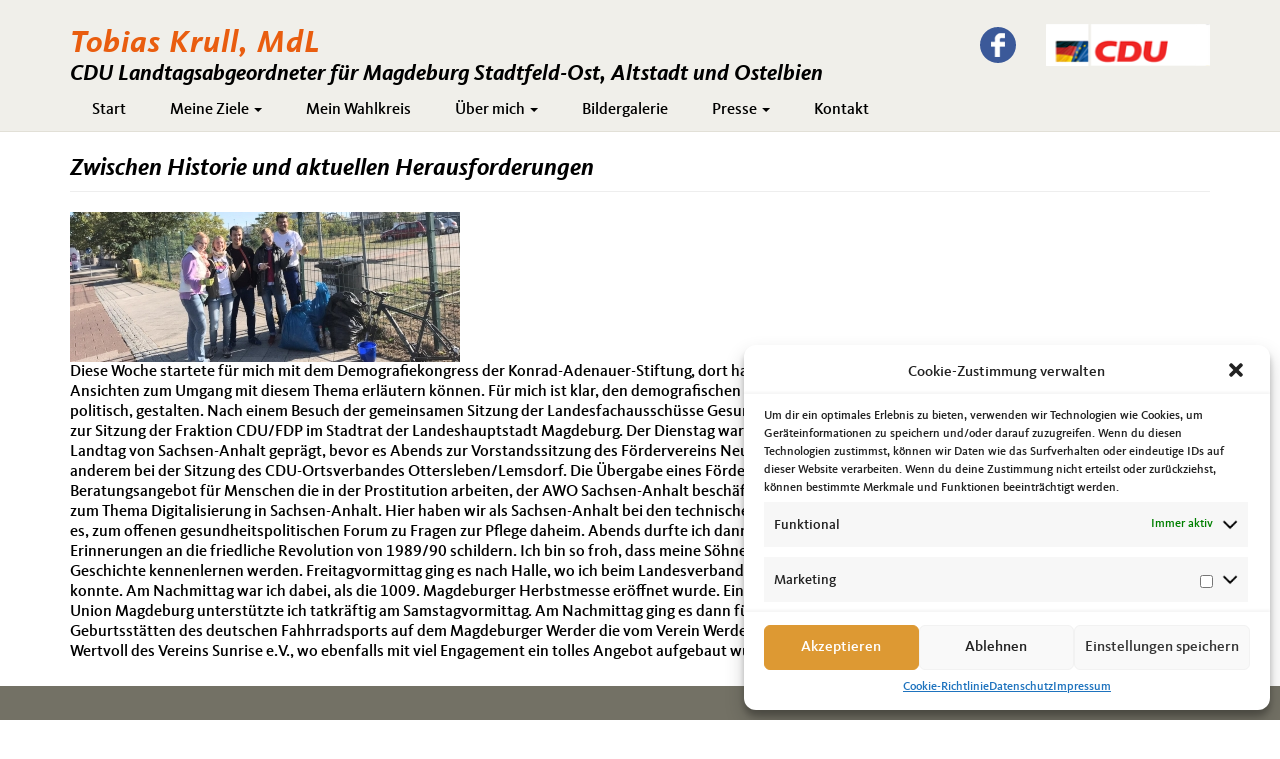

--- FILE ---
content_type: text/html; charset=UTF-8
request_url: https://www.tobias-krull.de/tag/wirtschaftsjunioren/
body_size: 9275
content:

<!DOCTYPE html>
<html lang="de">
<head>
    <meta http-equiv="content-type" content="text/html; charset=UTF-8" />
    <meta name="description" content="CDU Landtagsabgeordneter für Magdeburg Stadtfeld-Ost, Altstadt und Ostelbien" />
    <title>Wirtschaftsjunioren  &#8211;  Tobias Krull, MdL</title>
    <meta http-equiv="X-UA-Compatible" content="IE=edge">
    <link rel="shortcut icon" href="https://www.tobias-krull.de/wp-content/themes/cduverband_wp3/favicon.ico" />
    <meta name="viewport" content="width=device-width, initial-scale=1">
    <link rel="pingback" href="https://www.tobias-krull.de/xmlrpc.php" />
        
    <!--[if lte IE 8]>
      <style>@import url("/css/ie8.css");</style>
    <![endif]-->
    <!-- HTML5 element support for IE6-8 -->
    <!--[if lt IE 9]>
      <script src="https://www.tobias-krull.de/wp-content/themes/cduverband_wp3/js/html5shiv.js"></script>
  	  <script src="https://www.tobias-krull.de/wp-content/themes/cduverband_wp3/js/respond.js"></script>
    <![endif]-->
    
    <style type='text/css'>
					.no-break br {
						display: none !important;
					}
			</style><link rel='dns-prefetch' href='//s.w.org' />
<link rel="alternate" type="application/rss+xml" title="Tobias Krull, MdL &raquo; Wirtschaftsjunioren Schlagwort-Feed" href="https://www.tobias-krull.de/tag/wirtschaftsjunioren/feed/" />
		<script type="text/javascript">
			window._wpemojiSettings = {"baseUrl":"https:\/\/s.w.org\/images\/core\/emoji\/13.0.1\/72x72\/","ext":".png","svgUrl":"https:\/\/s.w.org\/images\/core\/emoji\/13.0.1\/svg\/","svgExt":".svg","source":{"concatemoji":"https:\/\/www.tobias-krull.de\/wp-includes\/js\/wp-emoji-release.min.js?ver=5.6.16"}};
			!function(e,a,t){var n,r,o,i=a.createElement("canvas"),p=i.getContext&&i.getContext("2d");function s(e,t){var a=String.fromCharCode;p.clearRect(0,0,i.width,i.height),p.fillText(a.apply(this,e),0,0);e=i.toDataURL();return p.clearRect(0,0,i.width,i.height),p.fillText(a.apply(this,t),0,0),e===i.toDataURL()}function c(e){var t=a.createElement("script");t.src=e,t.defer=t.type="text/javascript",a.getElementsByTagName("head")[0].appendChild(t)}for(o=Array("flag","emoji"),t.supports={everything:!0,everythingExceptFlag:!0},r=0;r<o.length;r++)t.supports[o[r]]=function(e){if(!p||!p.fillText)return!1;switch(p.textBaseline="top",p.font="600 32px Arial",e){case"flag":return s([127987,65039,8205,9895,65039],[127987,65039,8203,9895,65039])?!1:!s([55356,56826,55356,56819],[55356,56826,8203,55356,56819])&&!s([55356,57332,56128,56423,56128,56418,56128,56421,56128,56430,56128,56423,56128,56447],[55356,57332,8203,56128,56423,8203,56128,56418,8203,56128,56421,8203,56128,56430,8203,56128,56423,8203,56128,56447]);case"emoji":return!s([55357,56424,8205,55356,57212],[55357,56424,8203,55356,57212])}return!1}(o[r]),t.supports.everything=t.supports.everything&&t.supports[o[r]],"flag"!==o[r]&&(t.supports.everythingExceptFlag=t.supports.everythingExceptFlag&&t.supports[o[r]]);t.supports.everythingExceptFlag=t.supports.everythingExceptFlag&&!t.supports.flag,t.DOMReady=!1,t.readyCallback=function(){t.DOMReady=!0},t.supports.everything||(n=function(){t.readyCallback()},a.addEventListener?(a.addEventListener("DOMContentLoaded",n,!1),e.addEventListener("load",n,!1)):(e.attachEvent("onload",n),a.attachEvent("onreadystatechange",function(){"complete"===a.readyState&&t.readyCallback()})),(n=t.source||{}).concatemoji?c(n.concatemoji):n.wpemoji&&n.twemoji&&(c(n.twemoji),c(n.wpemoji)))}(window,document,window._wpemojiSettings);
		</script>
		<style type="text/css">
img.wp-smiley,
img.emoji {
	display: inline !important;
	border: none !important;
	box-shadow: none !important;
	height: 1em !important;
	width: 1em !important;
	margin: 0 .07em !important;
	vertical-align: -0.1em !important;
	background: none !important;
	padding: 0 !important;
}
</style>
	<link rel='stylesheet' id='wp-block-library-css'  href='https://www.tobias-krull.de/wp-includes/css/dist/block-library/style.min.css?ver=5.6.16' type='text/css' media='all' />
<link rel='stylesheet' id='uji_countdown_2020-uji-style-css-css'  href='https://www.tobias-krull.de/wp-content/plugins/uji-countdown/dist/blocks.style.build.css' type='text/css' media='all' />
<link rel='stylesheet' id='easingslider-css'  href='https://www.tobias-krull.de/wp-content/plugins/easing-slider/assets/css/public.min.css?ver=3.0.8' type='text/css' media='all' />
<link rel='stylesheet' id='eme-jquery-timepicker-css'  href='https://www.tobias-krull.de/wp-content/plugins/events-made-easy/js/jquery-timepicker/jquery.timepicker.min.css?ver=5.6.16' type='text/css' media='all' />
<link rel='stylesheet' id='eme-jquery-fdatepicker-css'  href='https://www.tobias-krull.de/wp-content/plugins/events-made-easy/js/fdatepicker/css/fdatepicker.min.css?ver=5.6.16' type='text/css' media='all' />
<link rel='stylesheet' id='eme-jquery-ui-css-css'  href='https://www.tobias-krull.de/wp-content/plugins/events-made-easy/css/jquery-ui-theme-smoothness-1.11.3/jquery-ui.min.css?ver=5.6.16' type='text/css' media='all' />
<link rel='stylesheet' id='eme-jquery-ui-autocomplete-css'  href='https://www.tobias-krull.de/wp-content/plugins/events-made-easy/css/jquery.autocomplete.css?ver=5.6.16' type='text/css' media='all' />
<link rel='stylesheet' id='eme-jquery-select2-css-css'  href='https://www.tobias-krull.de/wp-content/plugins/events-made-easy/js/jquery-select2/select2-4.1.0-rc.0/dist/css/select2.min.css?ver=5.6.16' type='text/css' media='all' />
<link rel='stylesheet' id='eme_textsec-css'  href='https://www.tobias-krull.de/wp-content/plugins/events-made-easy/css/text-security/text-security-disc.css?ver=5.6.16' type='text/css' media='all' />
<link rel='stylesheet' id='eme_stylesheet-css'  href='https://www.tobias-krull.de/wp-content/plugins/events-made-easy/css/eme.css?ver=5.6.16' type='text/css' media='all' />
<link rel='stylesheet' id='eme-leaflet-css-css'  href='https://www.tobias-krull.de/wp-content/plugins/events-made-easy/js/leaflet-1.7.1/leaflet.css?ver=5.6.16' type='text/css' media='all' />
<link rel='stylesheet' id='cmplz-general-css'  href='https://www.tobias-krull.de/wp-content/plugins/complianz-gdpr/assets/css/cookieblocker.min.css?ver=6.0.6' type='text/css' media='all' />
<link rel='stylesheet' id='bootstrap.css-css'  href='https://www.tobias-krull.de/wp-content/themes/cduverband_wp3/css/bootstrap.css?ver=1' type='text/css' media='all' />
<link rel='stylesheet' id='stylesheet-css'  href='https://www.tobias-krull.de/wp-content/themes/cduverband_wp3/style.css?ver=1' type='text/css' media='all' />
<link rel='stylesheet' id='nextgen_widgets_style-css'  href='https://www.tobias-krull.de/wp-content/plugins/nextgen-gallery/products/photocrati_nextgen/modules/widget/static/widgets.css?ver=3.18' type='text/css' media='all' />
<link rel='stylesheet' id='nextgen_basic_thumbnails_style-css'  href='https://www.tobias-krull.de/wp-content/plugins/nextgen-gallery/products/photocrati_nextgen/modules/nextgen_basic_gallery/static/thumbnails/nextgen_basic_thumbnails.css?ver=3.18' type='text/css' media='all' />
<link rel='stylesheet' id='nextgen_basic_slideshow_style-css'  href='https://www.tobias-krull.de/wp-content/plugins/nextgen-gallery/products/photocrati_nextgen/modules/nextgen_basic_gallery/static/slideshow/ngg_basic_slideshow.css?ver=3.18' type='text/css' media='all' />
<script type='text/javascript' src='https://www.tobias-krull.de/wp-includes/js/jquery/jquery.min.js?ver=3.5.1' id='jquery-core-js'></script>
<script type='text/javascript' src='https://www.tobias-krull.de/wp-includes/js/jquery/jquery-migrate.min.js?ver=3.3.2' id='jquery-migrate-js'></script>
<script type='text/javascript' src='https://www.tobias-krull.de/wp-content/plugins/easing-slider/assets/js/public.min.js?ver=3.0.8' id='easingslider-js'></script>
<link rel="https://api.w.org/" href="https://www.tobias-krull.de/wp-json/" /><link rel="alternate" type="application/json" href="https://www.tobias-krull.de/wp-json/wp/v2/tags/897" /><link rel="EditURI" type="application/rsd+xml" title="RSD" href="https://www.tobias-krull.de/xmlrpc.php?rsd" />
<link rel="wlwmanifest" type="application/wlwmanifest+xml" href="https://www.tobias-krull.de/wp-includes/wlwmanifest.xml" /> 
<meta name="generator" content="WordPress 5.6.16" />
<script charset="utf-8" type="text/javascript">var switchTo5x=true;</script>
<script charset="utf-8" type="text/javascript" src="http://w.sharethis.com/button/buttons.js"></script>
<script charset="utf-8" type="text/javascript">stLight.options({"publisher":"wp.e1f286da-5a9c-48a1-9370-30db5693625e"});var st_type="wordpress4.2.4";</script>

</head>
<body data-cmplz=1 class="archive tag tag-wirtschaftsjunioren tag-897">

  <div id="page" class="hfeed site">
  
    <a href="#skip-to-mainnavi" class="skip-link">zur Hauptnavigation</a>
    <a href="#skip-to-content" class="skip-link">zum Hauptinhalt</a>
    <a href="#skip-to-footer" class="skip-link">zur Seitenübersicht im Seiten-Footer</a>
  
    <header id="navbar" role="banner" class="navbar navbar-default navbar-fixed-top">
      <div class="container">
        <div class="navbar-header">
          <div class="pull-left">
  <div class="region region-sitename">
    <section class="block block-ubg-cduverband-mix block-odd clearfix block-notitle">
      <div class="content">
        <p class="navbar-brand-name"><span class="name navbar-brand">Tobias Krull, MdL</span></p>
        <p class="lead">CDU Landtagsabgeordneter für Magdeburg Stadtfeld-Ost, Altstadt und Ostelbien</p>  
      </div>
    </section> 
  </div>
</div>          
          <div class="logo pull-right">
  <div class="region region-logo">
    <section class="block block-ubg-cduverband-mix block-odd clearfix block-notitle">
      <div class="content">
        <a href="https://www.tobias-krull.de/">        <img src="https://www.tobias-krull.de/wp-content/themes/cduverband_wp3/images/logo.png" height="40" width="156" alt="Tobias Krull, MdL Logo" title="Tobias Krull, MdL Logo" />
        </a>        
      </div>
    </section> 
  </div>
</div>          
          
<div class="social-box pull-right">  
  <div class="region region-social">
    <section id="block-menu-block-3" class="block block-menu-block block-odd clearfix block-notitle">
      <div class="content">
        <div class="menu-block-wrapper menu-block-3 menu-name-menu-social parent-mlid-0 menu-level-1">
          <ul class="menu nav"><li class="first leaf nrw-icon item-social-icon-facebook"><a href="https://web.facebook.com/tobias.krull1" title="Facebook" id="social-icon-facebook" class="social-icon-facebook social-icon" target="_blank"><img typeof="foaf:Image" src="https://www.tobias-krull.de/wp-content/themes/cduverband_wp3/images/facebook-24x24.png" alt="Facebook" /></a></li></ul>        </div>
      </div>
    </section> 
  </div>
</div>




 
    
    	      
          <a id="skip-to-mainnavi"></a>
    	  	  
          <!-- .btn-navbar is used as the toggle for collapsed navbar content -->
          <button type="button" class="navbar-toggle" data-toggle="collapse" data-target=".navbar-collapse">
            <span class="sr-only">Toggle navigation</span>
            <span class="icon-bar"></span>
            <span class="icon-bar"></span>
            <span class="icon-bar"></span>
          </button>
        </div>
    
        
<div class="navbar-collapse collapse">
  <nav role="navigation">
    <h2 class="element-invisible">Hauptnavigation</h2>
    <div id="nav-primary">
      <ul id="menu-topnavi" class="menu nav navbar-nav"><li id="menu-item-127" class="menu-item menu-item-type-custom menu-item-object-custom menu-item-home menu-item-127"><a title="Start" href="http://www.tobias-krull.de">Start</a></li>
<li id="menu-item-1978" class="menu-item menu-item-type-custom menu-item-object-custom menu-item-has-children menu-item-1978 dropdown"><a title="Meine Ziele" href="#" data-toggle="dropdown" class="dropdown-toggle" aria-haspopup="true">Meine Ziele <span class="caret"></span></a>
<ul role="menu" class=" dropdown-menu">
	<li id="menu-item-1979" class="menu-item menu-item-type-post_type menu-item-object-page menu-item-1979"><a title="Kurz &#038; Knapp" href="https://www.tobias-krull.de/kurzfassung-und-knapp/">Kurz &#038; Knapp</a></li>
	<li id="menu-item-1980" class="menu-item menu-item-type-post_type menu-item-object-page menu-item-1980"><a title="Mehr zu meinen Zielen / Magdeburg weiter denken" href="https://www.tobias-krull.de/mehr-zu-meinen-zielen/">Mehr zu meinen Zielen / Magdeburg weiter denken</a></li>
</ul>
</li>
<li id="menu-item-64" class="menu-item menu-item-type-post_type menu-item-object-page menu-item-64"><a title="Mein Wahlkreis" href="https://www.tobias-krull.de/mein-wahlkreis/">Mein Wahlkreis</a></li>
<li id="menu-item-73" class="menu-item menu-item-type-custom menu-item-object-custom menu-item-has-children menu-item-73 dropdown"><a title="Über mich" href="#" data-toggle="dropdown" class="dropdown-toggle" aria-haspopup="true">Über mich <span class="caret"></span></a>
<ul role="menu" class=" dropdown-menu">
	<li id="menu-item-905" class="menu-item menu-item-type-post_type menu-item-object-page menu-item-905"><a title="Persönliches" href="https://www.tobias-krull.de/persoenliches/">Persönliches</a></li>
	<li id="menu-item-730" class="menu-item menu-item-type-post_type menu-item-object-page menu-item-730"><a title="Politische Laufbahn" href="https://www.tobias-krull.de/politische-laufbahn/">Politische Laufbahn</a></li>
</ul>
</li>
<li id="menu-item-57" class="menu-item menu-item-type-post_type menu-item-object-page menu-item-57"><a title="Bildergalerie" href="https://www.tobias-krull.de/bildergalerie/">Bildergalerie</a></li>
<li id="menu-item-56" class="menu-item menu-item-type-post_type menu-item-object-page menu-item-has-children menu-item-56 dropdown"><a title="Presse" href="#" data-toggle="dropdown" class="dropdown-toggle" aria-haspopup="true">Presse <span class="caret"></span></a>
<ul role="menu" class=" dropdown-menu">
	<li id="menu-item-55" class="menu-item menu-item-type-post_type menu-item-object-page menu-item-55"><a title="Downloads" href="https://www.tobias-krull.de/downloads/">Downloads</a></li>
	<li id="menu-item-731" class="menu-item menu-item-type-post_type menu-item-object-page menu-item-731"><a title="Presseartikel" href="https://www.tobias-krull.de/presseartikel/">Presseartikel</a></li>
	<li id="menu-item-2622" class="menu-item menu-item-type-post_type menu-item-object-page menu-item-2622"><a title="Reden" href="https://www.tobias-krull.de/presse/reden/">Reden</a></li>
</ul>
</li>
<li id="menu-item-53" class="menu-item menu-item-type-post_type menu-item-object-page menu-item-53"><a title="Kontakt" href="https://www.tobias-krull.de/kontakt/">Kontakt</a></li>
</ul>    </div>
  </nav>
</div>
      </div>
    </header>
    
    <a href="#skip-to-mainnavi" class="skip-link">zurück zu Hauptnavigation</a>
    <a href="#skip-to-footer" class="skip-link">zur Seitenübersicht im Seiten-Footer</a>
    <a id="skip-to-content"></a>

<!-- start content container -->
<div class="main-container container">
    
    <div class="row">
    
        	  
    <section class="col-sm-12">
                                   <div class="post-2865 post type-post status-publish format-standard has-post-thumbnail hentry category-allgemein tag-awo tag-bpa tag-cdu tag-demografiekongress tag-digitalisierung tag-foerderverein-neue-synagoge-magdeburg tag-frauen-union tag-gesundheit tag-konrad-adenauer-stiftung tag-magdalena tag-magdeburg tag-ortsverband tag-pflege tag-sunrise-e-v tag-tobias-krull tag-villa-wertvoll tag-werderaner-freunde tag-wirtschaftsjunioren">

                            <h2 class="page-header">
                                <a href="https://www.tobias-krull.de/zwischen-historie-und-aktuellen-herausforderungen/" title="Permalink to Zwischen Historie und aktuellen Herausforderungen" rel="bookmark">Zwischen Historie und aktuellen Herausforderungen</a>
                            </h2>

                                                           <img width="390" height="150" src="https://www.tobias-krull.de/wp-content/uploads/2019/09/2019-09-21-WorldCleanUpDay-hp.jpg" class="attachment-post-thumbnail size-post-thumbnail wp-post-image" alt="Einsatz beim World Clean Up Day 2019" loading="lazy" srcset="https://www.tobias-krull.de/wp-content/uploads/2019/09/2019-09-21-WorldCleanUpDay-hp.jpg 390w, https://www.tobias-krull.de/wp-content/uploads/2019/09/2019-09-21-WorldCleanUpDay-hp-300x115.jpg 300w" sizes="(max-width: 390px) 100vw, 390px" />                                <div class="clear"></div>
                                                        <p>Diese Woche startete für mich mit dem Demografiekongress der Konrad-Adenauer-Stiftung, dort habe ich im Rahmen einer Diskussionsrunde meine politischen Ansichten zum Umgang mit diesem Thema erläutern können. Für mich ist klar, den demografischen Wandel kann man nicht aufhalten, aber man muss ihn, auch politisch, gestalten. Nach einem Besuch der gemeinsamen Sitzung der Landesfachausschüsse Gesundheit und Digitalisierung der CDU Sachsen-Anhalt, ging es für mich zur Sitzung der Fraktion CDU/FDP im Stadtrat der Landeshauptstadt Magdeburg. Der Dienstag war wieder von Terminen bzw. Gremiensitzungen der CDU Fraktion im Landtag von Sachsen-Anhalt geprägt, bevor es Abends zur Vorstandssitzung des Fördervereins Neue Synagoge Magdeburg ging. Den Mittwoch verbrachte ich unter anderem bei der Sitzung des CDU-Ortsverbandes Ottersleben/Lemsdorf. Die Übergabe eines Fördermittelbescheides an das Projekt „Magdalena“, als Beratungsangebot für Menschen die in der Prostitution arbeiten, der AWO Sachsen-Anhalt beschäftige mich am Donnerstagvormittag. Danach ging es zur einer Tagung zum Thema Digitalisierung in Sachsen-Anhalt. Hier haben wir als Sachsen-Anhalt bei den technischen Voraussetzungen noch deutlichen Nachholebedarf. Weiter ging es, zum offenen gesundheitspolitischen Forum zu Fragen zur Pflege daheim. Abends durfte ich dann bei einer Veranstaltung der Konrad-Adenauer-Stiftung meine Erinnerungen an die friedliche Revolution von 1989/90 schildern. Ich bin so froh, dass meine Söhne die Deutsche Teilung und das DDR-Unrechtssystem nur als Teil der Geschichte kennenlernen werden. Freitagvormittag ging es nach Halle, wo ich beim Landesverband Sachsen-Anhalt bpa zum Thema Pflegepolitik mitdiskutieren konnte. Am Nachmittag war ich dabei, als die 1009. Magdeburger Herbstmesse eröffnet wurde. Eine Putzaktion der Wirtschaftsjunioren Magdeburg und der Frauen Union Magdeburg unterstützte ich tatkräftig am Samstagvormittag. Am Nachmittag ging es dann für mich zur Einweihung einer Gedenktafel für eine der Geburtsstätten des deutschen Fahhrradsports auf dem Magdeburger Werder die vom Verein Werderander Freunde aufgestellt wurde. Im Anschluss dann noch zur Villa Wertvoll des Vereins Sunrise e.V., wo ebenfalls mit viel Engagement ein tolles Angebot aufgebaut wurde. Herzlichen Dank dafür.</p>
                                                                                                           </div>

                     
                                                   </section>
   
  <div stlye="border: 3px solid;">    </div>
   
   </div>
</div>
<!-- end content container -->

 

 

<footer class="footer">

	<div class="container">

		<a id="skip-to-footer"></a>

  	<a href="#skip-to-mainnavi" class="skip-link">zur Hauptnavigation</a>  

  	<a href="#skip-to-content" class="skip-link">zurück zum Beginn des Hauptinhalts</a>



    

    
		<div class="row clearfix">

      <div class="col-xs-12">  

        <div class="region region-footer2">

          <section class="block block-menu-block block-odd clearfix block-notitle">

            <div class="content">

              <div class="menu-block-wrapper menu-block-7 menu-name-menu-social parent-mlid-0 menu-level-1">

                <ul class="menu nav"><li class="first leaf nrw-icon item-social-icon-facebook"><a href="https://web.facebook.com/tobias.krull1" title="Facebook" id="social-icon-facebook" class="social-icon-facebook social-icon" target="_blank"><img typeof="foaf:Image" src="https://www.tobias-krull.de/wp-content/themes/cduverband_wp3/images/facebook-24x24.png" alt="Facebook" /></a></li></ul>    

              </div>

            </div>



          </section> 

        </div>

      </div>

    </div>

    
		<div class="clearfix" id="copyright">Copyright &copy; 2026 Tobias Krull, MdL // <a href="http://www.tobias-krull.de/impressum/">Impressum</a> | <a href="http://www.tobias-krull.de/datenschutz/">Datenschutz</a> | <a href="http://www.tobias-krull.de/cookie-richtlinie-eu/">Cookie-Richtlinie</a> </div>

	</div>

</footer>



</div>

<!-- end page -->




<!-- Consent Management powered by Complianz | GDPR/CCPA Cookie Consent https://wordpress.org/plugins/complianz-gdpr -->
<style>.cmplz-hidden{display:none!important;}</style>
					<div id="cmplz-cookiebanner-container"><div class="cmplz-cookiebanner cmplz-hidden banner-1 optin cmplz-bottom-right cmplz-categories-type-save-preferences" aria-modal="true" data-nosnippet="true" role="dialog" aria-live="polite" aria-labelledby="cmplz-header-1-optin" aria-describedby="cmplz-message-1-optin">
	<div class="cmplz-header">
		<div class="cmplz-logo"></div>
		<div class="cmplz-title" id="cmplz-header-1-optin">Cookie-Zustimmung verwalten</div>
		<a class="cmplz-close" tabindex="0" role="button">
			<svg aria-hidden="true" focusable="false" data-prefix="fas" data-icon="times" class="svg-inline--fa fa-times fa-w-11" role="img" xmlns="http://www.w3.org/2000/svg" viewBox="0 0 352 512"><title>close</title><path fill="currentColor" d="M242.72 256l100.07-100.07c12.28-12.28 12.28-32.19 0-44.48l-22.24-22.24c-12.28-12.28-32.19-12.28-44.48 0L176 189.28 75.93 89.21c-12.28-12.28-32.19-12.28-44.48 0L9.21 111.45c-12.28 12.28-12.28 32.19 0 44.48L109.28 256 9.21 356.07c-12.28 12.28-12.28 32.19 0 44.48l22.24 22.24c12.28 12.28 32.2 12.28 44.48 0L176 322.72l100.07 100.07c12.28 12.28 32.2 12.28 44.48 0l22.24-22.24c12.28-12.28 12.28-32.19 0-44.48L242.72 256z"></path></svg>
		</a>
	</div>

		<div class="cmplz-divider cmplz-divider-header"></div>
		<div class="cmplz-body">
			<div class="cmplz-message" id="cmplz-message-1-optin">Um dir ein optimales Erlebnis zu bieten, verwenden wir Technologien wie Cookies, um Geräteinformationen zu speichern und/oder darauf zuzugreifen. Wenn du diesen Technologien zustimmst, können wir Daten wie das Surfverhalten oder eindeutige IDs auf dieser Website verarbeiten. Wenn du deine Zustimmung nicht erteilst oder zurückziehst, können bestimmte Merkmale und Funktionen beeinträchtigt werden.</div>
			<!-- categories start -->
			<div class="cmplz-categories">
				<details class="cmplz-category cmplz-functional" >
					<summary>
						<div class="cmplz-category-header">
							<div class="cmplz-category-title">Funktional</div>
							<div class='cmplz-always-active'>
								<div class="cmplz-banner-checkbox">
									<input type="checkbox"
										   aria-checked="true"
										   id="cmplz-functional-optin"
										   data-category="cmplz_functional"
										   class="cmplz-consent-checkbox cmplz-functional"
										   size="40"
										   value="1"/>
									<label class="cmplz-label" for="cmplz-functional-optin" tabindex="0"><span>Funktional</span></label>
								</div>
								Immer aktiv							</div>
							<div class="cmplz-icon cmplz-open"></div>
						</div>
					</summary>
					<div class="cmplz-description">
						<span class="cmplz-description-functional">Die technische Speicherung oder der Zugang ist unbedingt erforderlich für den rechtmäßigen Zweck, die Nutzung eines bestimmten Dienstes zu ermöglichen, der vom Teilnehmer oder Nutzer ausdrücklich gewünscht wird, oder für den alleinigen Zweck, die Übertragung einer Nachricht über ein elektronisches Kommunikationsnetz durchzuführen.</span>
					</div>
				</details>

				<details class="cmplz-category cmplz-preferences" >
					<summary>
						<div class="cmplz-category-header">
							<div class="cmplz-category-title"></div>
							<div class="cmplz-banner-checkbox">
								<input type="checkbox"
									   id="cmplz-preferences-optin"
									   data-category="cmplz_preferences"
									   class="cmplz-consent-checkbox cmplz-preferences"
									   size="40"
									   value="1"/>
								<label class="cmplz-label" for="cmplz-preferences-optin" tabindex="0"><span></span></label>
							</div>
							<div class="cmplz-icon cmplz-open"></div>
						</div>
					</summary>
					<div class="cmplz-description">
						<span class="cmplz-description-preferences">Die technische Speicherung oder der Zugriff ist für den rechtmäßigen Zweck der Speicherung von Präferenzen erforderlich, die nicht vom Abonnenten oder Benutzer angefordert wurden.</span>
					</div>
				</details>

				<details class="cmplz-category cmplz-statistics" >
					<summary>
						<div class="cmplz-category-header">
							<div class="cmplz-category-title">Statistiken</div>
							<div class="cmplz-banner-checkbox">
								<input type="checkbox"
									   id="cmplz-statistics-optin"
									   data-category="cmplz_statistics"
									   class="cmplz-consent-checkbox cmplz-statistics"
									   size="40"
									   value="1"/>
								<label class="cmplz-label" for="cmplz-statistics-optin" tabindex="0"><span>Statistiken</span></label>
							</div>
							<div class="cmplz-icon cmplz-open"></div>
						</div>
					</summary>
					<div class="cmplz-description">
						<span class="cmplz-description-statistics">Die technische Speicherung oder der Zugriff, der ausschließlich zu statistischen Zwecken erfolgt.</span>
						<span class="cmplz-description-statistics-anonymous">Die technische Speicherung oder der Zugriff, der ausschließlich zu anonymen statistischen Zwecken verwendet wird. Ohne eine Vorladung, die freiwillige Zustimmung deines Internetdienstanbieters oder zusätzliche Aufzeichnungen von Dritten können die zu diesem Zweck gespeicherten oder abgerufenen Informationen allein in der Regel nicht dazu verwendet werden, dich zu identifizieren.</span>
					</div>
				</details>

				<details class="cmplz-category cmplz-marketing" >
					<summary>
						<div class="cmplz-category-header">
							<div class="cmplz-category-title">Marketing</div>
								<div class="cmplz-banner-checkbox">
									<input type="checkbox"
										   id="cmplz-marketing-optin"
										   data-category="cmplz_marketing"
										   class="cmplz-consent-checkbox cmplz-marketing"
										   size="40"
										   value="1"/>
									<label class="cmplz-label" for="cmplz-marketing-optin" tabindex="0"><span>Marketing</span></label>
								</div>
							<div class="cmplz-icon cmplz-open"></div>
						</div>
					</summary>
					<div class="cmplz-description">
						<span class="cmplz-description-marketing">Die technische Speicherung oder der Zugriff ist erforderlich, um Nutzerprofile zu erstellen, um Werbung zu versenden oder um den Nutzer auf einer Website oder über mehrere Websites hinweg zu ähnlichen Marketingzwecken zu verfolgen.</span>
					</div>
				</details>
			</div><!-- categories end -->
					</div>

		<div class="cmplz-links cmplz-information">
			<a class="cmplz-link cmplz-manage-options cookie-statement" href="#" data-relative_url="#cmplz-manage-consent-container">Optionen verwalten</a>
			<a class="cmplz-link cmplz-manage-third-parties cookie-statement" href="#" data-relative_url="#cmplz-manage-consent-container">Drittanbieter verwalten</a>
			<a class="cmplz-link cmplz-manage-vendors tcf cookie-statement" href="#" data-relative_url="#cmplz-tcf-wrapper">Anbieter verwalten</a>
			<a class="cmplz-link cmplz-external cmplz-read-more-purposes tcf" target="_blank" rel="noopener noreferrer nofollow" href="https://cookiedatabase.org/tcf/purposes/">Lese mehr über diese Zwecke</a>
					</div>

	<div class="cmplz-divider cmplz-footer"></div>

	<div class="cmplz-buttons">
		<button class="cmplz-btn cmplz-accept">Akzeptieren</button>
		<button class="cmplz-btn cmplz-deny">Ablehnen</button>
		<button class="cmplz-btn cmplz-view-preferences">Einstellungen ansehen</button>
		<button class="cmplz-btn cmplz-save-preferences">Einstellungen speichern</button>
		<a class="cmplz-btn cmplz-manage-options tcf cookie-statement" href="#" data-relative_url="#cmplz-manage-consent-container">Einstellungen ansehen</a>
			</div>

	<div class="cmplz-links cmplz-documents">
		<a class="cmplz-link cookie-statement" href="#" data-relative_url="">{title}</a>
		<a class="cmplz-link privacy-statement" href="#" data-relative_url="">{title}</a>
		<a class="cmplz-link impressum" href="#" data-relative_url="">{title}</a>
			</div>

</div>


</div>
					<div id="cmplz-manage-consent" data-nosnippet="true"><button class="cmplz-btn cmplz-hidden cmplz-manage-consent manage-consent-1">Zustimmung verwalten</button>

</div><script type='text/javascript' src='https://www.tobias-krull.de/wp-content/plugins/events-made-easy/js/jquery-timepicker/jquery.timepicker.min.js?ver=2.2.49' id='eme-jquery-timepicker-js'></script>
<script type='text/javascript' src='https://www.tobias-krull.de/wp-content/plugins/events-made-easy/js/fdatepicker/js/fdatepicker.min.js?ver=2.2.49' id='eme-jquery-fdatepicker-js'></script>
<script type='text/javascript' src='https://www.tobias-krull.de/wp-content/plugins/events-made-easy/js/fdatepicker/js/i18n/fdatepicker.de.js?ver=2.2.49' id='eme-jquery-fdatepick-locale-js'></script>
<script type='text/javascript' src='https://www.tobias-krull.de/wp-content/plugins/events-made-easy/js/jquery-select2/select2-4.1.0-rc.0/dist/js/select2.min.js?ver=2.2.49' id='eme-select2-js'></script>
<script type='text/javascript' src='https://www.tobias-krull.de/wp-content/plugins/events-made-easy/js/jquery-select2/select2-4.1.0-rc.0/dist//js/i18n/de.js?ver=2.2.49' id='eme-select2-locale-js'></script>
<script type='text/javascript' id='eme-basic-js-extra'>
/* <![CDATA[ */
var emebasic = {"translate_plugin_url":"https:\/\/www.tobias-krull.de\/wp-content\/plugins\/events-made-easy\/","translate_ajax_url":"https:\/\/www.tobias-krull.de\/wp-admin\/admin-ajax.php","translate_selectstate":"Provinz","translate_selectcountry":"Land","translate_frontendnonce":"4cf22df2b7","translate_error":"Es ist ein Fehler aufgetreten","translate_clear":"Leeren","translate_mailingpreferences":"Mailing Pr\u00e4ferenzen","translate_yessure":"Ja, ich bin mir sicher","translate_iwantmails":"Ich m\u00f6chte Nachrichten erhalten","translate_firstDayOfWeek":"1","translate_flanguage":"de","translate_fdateformat":"j. F Y","translate_ftimeformat":"G:i"};
/* ]]> */
</script>
<script type='text/javascript' defer="defer" src='https://www.tobias-krull.de/wp-content/plugins/events-made-easy/js/eme.js?ver=2.2.49' id='eme-basic-js'></script>
<script type='text/javascript' src='https://www.tobias-krull.de/wp-includes/js/jquery/ui/core.min.js?ver=1.12.1' id='jquery-ui-core-js'></script>
<script type='text/javascript' src='https://www.tobias-krull.de/wp-includes/js/jquery/ui/mouse.min.js?ver=1.12.1' id='jquery-ui-mouse-js'></script>
<script type='text/javascript' src='https://www.tobias-krull.de/wp-includes/js/jquery/ui/resizable.min.js?ver=1.12.1' id='jquery-ui-resizable-js'></script>
<script type='text/javascript' src='https://www.tobias-krull.de/wp-includes/js/jquery/ui/draggable.min.js?ver=1.12.1' id='jquery-ui-draggable-js'></script>
<script type='text/javascript' src='https://www.tobias-krull.de/wp-includes/js/jquery/ui/controlgroup.min.js?ver=1.12.1' id='jquery-ui-controlgroup-js'></script>
<script type='text/javascript' src='https://www.tobias-krull.de/wp-includes/js/jquery/ui/checkboxradio.min.js?ver=1.12.1' id='jquery-ui-checkboxradio-js'></script>
<script type='text/javascript' src='https://www.tobias-krull.de/wp-includes/js/jquery/ui/button.min.js?ver=1.12.1' id='jquery-ui-button-js'></script>
<script type='text/javascript' src='https://www.tobias-krull.de/wp-includes/js/jquery/ui/dialog.min.js?ver=1.12.1' id='jquery-ui-dialog-js'></script>
<script type='text/javascript' src='https://www.tobias-krull.de/wp-content/themes/cduverband_wp3/js/bootstrap.js' id='theme-js-js'></script>
<script type='text/javascript' src='https://www.tobias-krull.de/wp-content/themes/cduverband_wp3/js/jquery.localScroll.min.js' id='theme1-js-js'></script>
<script type='text/javascript' src='https://www.tobias-krull.de/wp-content/themes/cduverband_wp3/js/jquery.scrollTo.min.js' id='theme2-js-js'></script>
<script type='text/javascript' src='https://www.tobias-krull.de/wp-content/themes/cduverband_wp3/js/jquery.dotdotdot.min.js' id='theme3-js-js'></script>
<script type='text/javascript' src='https://www.tobias-krull.de/wp-content/themes/cduverband_wp3/js/jquery.cycle2.js' id='theme4-js-js'></script>
<script type='text/javascript' src='https://www.tobias-krull.de/wp-content/themes/cduverband_wp3/js/template.js' id='theme5-js-js'></script>
<script type='text/javascript' id='cmplz-cookiebanner-js-extra'>
/* <![CDATA[ */
var complianz = {"prefix":"cmplz_","user_banner_id":"1","set_cookies":[],"block_ajax_content":"","banner_version":"11","version":"6.0.6","store_consent":"","do_not_track":"","consenttype":"optin","region":"eu","geoip":"","dismiss_timeout":"","disable_cookiebanner":"","soft_cookiewall":"","dismiss_on_scroll":"","cookie_expiry":"365","url":"https:\/\/www.tobias-krull.de\/wp-json\/complianz\/v1\/","locale":"lang=de&locale=de_DE","set_cookies_on_root":"","cookie_domain":"","current_policy_id":"14","cookie_path":"\/","tcf_active":"","placeholdertext":"Hier klicken, um die Cookies f\u00fcr diesen Dienst zu akzeptieren","css_file":"https:\/\/www.tobias-krull.de\/wp-content\/uploads\/complianz\/css\/banner-banner_id-type.css?v=11","page_links":{"eu":{"cookie-statement":{"title":"Cookie-Richtlinie ","url":"https:\/\/www.tobias-krull.de\/cookie-richtlinie-eu\/"},"privacy-statement":{"title":"Datenschutz","url":"https:\/\/www.tobias-krull.de\/datenschutz\/"},"impressum":{"title":"Impressum","url":"https:\/\/www.tobias-krull.de\/impressum\/"}},"us":{"impressum":{"title":"Impressum","url":"https:\/\/www.tobias-krull.de\/impressum\/"}},"uk":{"impressum":{"title":"Impressum","url":"https:\/\/www.tobias-krull.de\/impressum\/"}},"ca":{"impressum":{"title":"Impressum","url":"https:\/\/www.tobias-krull.de\/impressum\/"}},"au":{"impressum":{"title":"Impressum","url":"https:\/\/www.tobias-krull.de\/impressum\/"}},"za":{"impressum":{"title":"Impressum","url":"https:\/\/www.tobias-krull.de\/impressum\/"}},"br":{"impressum":{"title":"Impressum","url":"https:\/\/www.tobias-krull.de\/impressum\/"}}},"tm_categories":"","forceEnableStats":"","preview":"","clean_cookies":""};
/* ]]> */
</script>
<script defer type='text/javascript' src='https://www.tobias-krull.de/wp-content/plugins/complianz-gdpr/cookiebanner/js/complianz.min.js?ver=6.0.6' id='cmplz-cookiebanner-js'></script>
<script type='text/javascript' src='https://www.tobias-krull.de/wp-includes/js/wp-embed.min.js?ver=5.6.16' id='wp-embed-js'></script>
<!-- Statistics script Complianz GDPR/CCPA -->
					<script type="text/plain" data-category="statistics"></script>


<!--google analytics tracking code -->



<script>

  (function(i,s,o,g,r,a,m){i['GoogleAnalyticsObject']=r;i[r]=i[r]||function(){

  (i[r].q=i[r].q||[]).push(arguments)},i[r].l=1*new Date();a=s.createElement(o),

  m=s.getElementsByTagName(o)[0];a.async=1;a.src=g;m.parentNode.insertBefore(a,m)

  })(window,document,'script','//www.google-analytics.com/analytics.js','ga');



  ga('create', 'UA-66504339-1', 'auto');

  ga('send', 'pageview');



</script>

<!--ende google analytics tracking code -->



</body>

</html>
